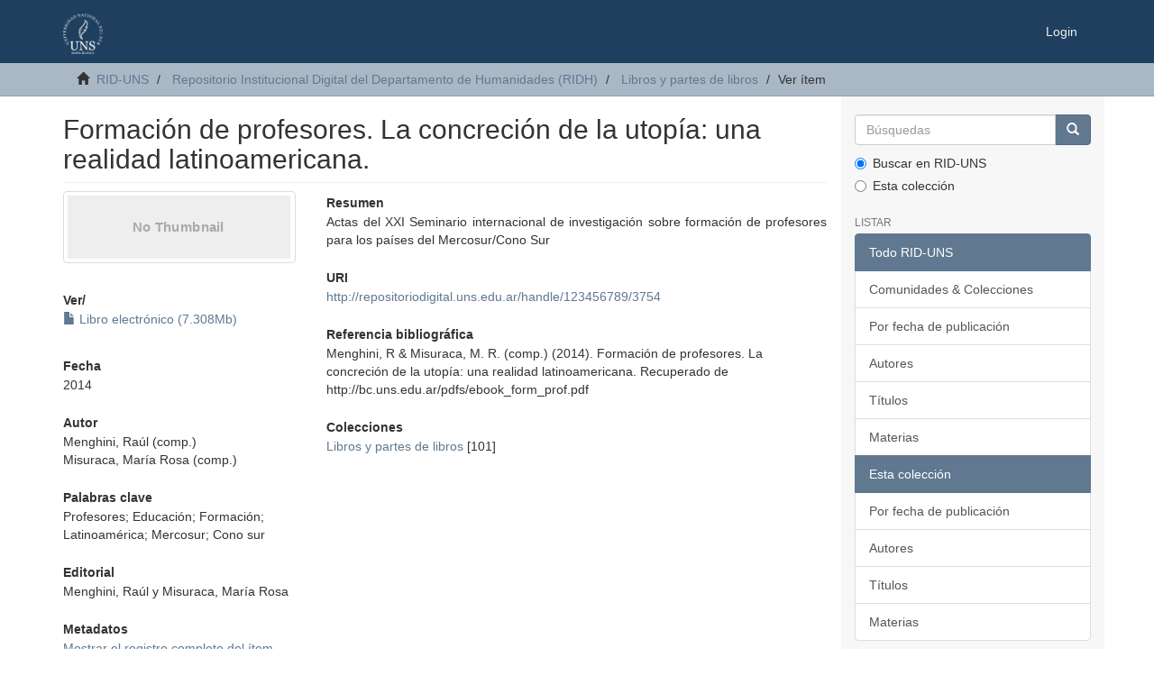

--- FILE ---
content_type: text/html;charset=utf-8
request_url: https://repositoriodigital.uns.edu.ar/handle/123456789/3754
body_size: 16873
content:
<!DOCTYPE html>
            <!--[if lt IE 7]> <html class="no-js lt-ie9 lt-ie8 lt-ie7" lang="en"> <![endif]-->
            <!--[if IE 7]>    <html class="no-js lt-ie9 lt-ie8" lang="en"> <![endif]-->
            <!--[if IE 8]>    <html class="no-js lt-ie9" lang="en"> <![endif]-->
            <!--[if gt IE 8]><!--> <html class="no-js" lang="en"> <!--<![endif]-->
            <head><META http-equiv="Content-Type" content="text/html; charset=UTF-8">
<meta content="text/html; charset=UTF-8" http-equiv="Content-Type">
<meta content="IE=edge,chrome=1" http-equiv="X-UA-Compatible">
<meta content="width=device-width,initial-scale=1" name="viewport">
<link rel="shortcut icon" href="/themes/Mirage2/images/favicon.ico">
<link rel="apple-touch-icon" href="/themes/Mirage2/images/apple-touch-icon.png">
<meta name="Generator" content="DSpace 6.3">
<link href="/themes/Mirage2/styles/main.css" rel="stylesheet">
<link type="application/opensearchdescription+xml" rel="search" href="http://repositoriodigital.uns.edu.ar:80/open-search/description.xml" title="DSpace">
<script>
                //Clear default text of empty text areas on focus
                function tFocus(element)
                {
                if (element.value == ' '){element.value='';}
                }
                //Clear default text of empty text areas on submit
                function tSubmit(form)
                {
                var defaultedElements = document.getElementsByTagName("textarea");
                for (var i=0; i != defaultedElements.length; i++){
                if (defaultedElements[i].value == ' '){
                defaultedElements[i].value='';}}
                }
                //Disable pressing 'enter' key to submit a form (otherwise pressing 'enter' causes a submission to start over)
                function disableEnterKey(e)
                {
                var key;

                if(window.event)
                key = window.event.keyCode;     //Internet Explorer
                else
                key = e.which;     //Firefox and Netscape

                if(key == 13)  //if "Enter" pressed, then disable!
                return false;
                else
                return true;
                }
            </script><script type="text/javascript">
              var _paq = window._paq = window._paq || [];
              /* tracker methods like "setCustomDimension" should be called before "trackPageView" */
              _paq.push(['trackPageView']);
              _paq.push(['enableLinkTracking']);
              (function() {
                var u="https://roman.uns.edu.ar/analytics/";
                _paq.push(['setTrackerUrl', u+'matomo.php']);
                _paq.push(['setSiteId', '3']);
                var d=document, g=d.createElement('script'), s=d.getElementsByTagName('script')[0];
                g.type='text/javascript'; g.async=true; g.src=u+'matomo.js'; s.parentNode.insertBefore(g,s);
              })();
            </script><!--[if lt IE 9]>
                <script src="/themes/Mirage2/vendor/html5shiv/dist/html5shiv.js"> </script>
                <script src="/themes/Mirage2/vendor/respond/dest/respond.min.js"> </script>
                <![endif]--><script src="/themes/Mirage2/vendor/modernizr/modernizr.js"> </script>
<title>Formaci&oacute;n de profesores. La concreci&oacute;n de la utop&iacute;a: una realidad latinoamericana.</title>
<link rel="schema.DCTERMS" href="http://purl.org/dc/terms/" />
<link rel="schema.DC" href="http://purl.org/dc/elements/1.1/" />
<meta name="DC.creator" content="Menghini, Raúl (comp.)" />
<meta name="DC.creator" content="Misuraca, María Rosa (comp.)" />
<meta name="DCTERMS.dateAccepted" content="2017-09-11T23:16:44Z" scheme="DCTERMS.W3CDTF" />
<meta name="DCTERMS.available" content="2017-09-11T23:16:44Z" scheme="DCTERMS.W3CDTF" />
<meta name="DCTERMS.issued" content="2014" scheme="DCTERMS.W3CDTF" />
<meta name="DC.identifier" content="http://repositoriodigital.uns.edu.ar/handle/123456789/3754" scheme="DCTERMS.URI" />
<meta name="DCTERMS.abstract" content="Actas del XXI Seminario internacional de investigación sobre formación de profesores para los países del Mercosur/Cono Sur" xml:lang="es" />
<meta name="DC.format" content="application/pdf" xml:lang="es" />
<meta name="DCTERMS.extent" content="788 pág." xml:lang="es" />
<meta name="DC.language" content="spa" xml:lang="es" scheme="DCTERMS.RFC1766" />
<meta name="DC.publisher" content="Menghini, Raúl y Misuraca, María Rosa" xml:lang="es" />
<meta name="DC.rights" content="Atribución – No Comercial – Sin Obra Derivada (by-nc-nd): No se permite un uso comercial de la obra original ni la generación de obras derivadas. Esta licencia no es una licencia libre, y es la más cercana al derecho de autor tradicional." />
<meta name="DC.rights" content="http://creativecommons.org/licenses/by-nc-nd/4.0/" />
<meta name="DC.subject" content="Profesores" xml:lang="es" />
<meta name="DC.subject" content="Educación" xml:lang="es" />
<meta name="DC.subject" content="Formación" xml:lang="es" />
<meta name="DC.subject" content="Latinoamérica" xml:lang="es" />
<meta name="DC.subject" content="Mercosur" xml:lang="es" />
<meta name="DC.subject" content="Cono sur" xml:lang="es" />
<meta name="DC.title" content="Formación de profesores. La concreción de la utopía: una realidad latinoamericana." xml:lang="es" />
<meta content="Profesores; Educaci&oacute;n; Formaci&oacute;n; Latinoam&eacute;rica; Mercosur; Cono sur" name="citation_keywords">
<meta content="Formaci&oacute;n de profesores. La concreci&oacute;n de la utop&iacute;a: una realidad latinoamericana." name="citation_title">
<meta content="Menghini, Ra&uacute;l y Misuraca, Mar&iacute;a Rosa" name="citation_publisher">
<meta content="spa" name="citation_language">
<meta content="Menghini, Ra&uacute;l (comp.)" name="citation_author">
<meta content="Misuraca, Mar&iacute;a Rosa (comp.)" name="citation_author">
<meta content="https://repositoriodigital.uns.edu.ar/bitstream/123456789/3754/1/ebook_form_prof.pdf" name="citation_pdf_url">
<meta content="2014" name="citation_date">
<meta content="https://repositoriodigital.uns.edu.ar/handle/123456789/3754" name="citation_abstract_html_url">
</head><body>
<header>
<div role="navigation" class="navbar navbar-default navbar-static-top">
<div class="container">
<div class="navbar-header">
<button data-toggle="offcanvas" class="navbar-toggle" type="button"><span class="sr-only">Cambiar navegaci&oacute;n</span><span class="icon-bar"></span><span class="icon-bar"></span><span class="icon-bar"></span></button><a class="navbar-brand" href="/"><img src="/themes/Mirage2/images/logo.png"></a>
<div class="navbar-header pull-right visible-xs hidden-sm hidden-md hidden-lg">
<ul class="nav nav-pills pull-left ">
<li>
<form method="get" action="/login" style="display: inline">
<button class="navbar-toggle navbar-link"><b aria-hidden="true" class="visible-xs glyphicon glyphicon-user"></b></button>
</form>
</li>
</ul>
</div>
</div>
<div class="navbar-header pull-right hidden-xs">
<ul class="nav navbar-nav pull-left"></ul>
<ul class="nav navbar-nav pull-left">
<li>
<a href="/login"><span class="hidden-xs">Login</span></a>
</li>
</ul>
<button type="button" class="navbar-toggle visible-sm" data-toggle="offcanvas"><span class="sr-only">Cambiar navegaci&oacute;n</span><span class="icon-bar"></span><span class="icon-bar"></span><span class="icon-bar"></span></button>
</div>
</div>
</div>
</header>
<div class="trail-wrapper hidden-print">
<div class="container">
<div class="row">
<div class="col-xs-12">
<div class="breadcrumb dropdown visible-xs">
<a data-toggle="dropdown" class="dropdown-toggle" role="button" href="#" id="trail-dropdown-toggle">Ver &iacute;tem&nbsp;<b class="caret"></b></a>
<ul aria-labelledby="trail-dropdown-toggle" role="menu" class="dropdown-menu">
<li role="presentation">
<a role="menuitem" href="/"><i aria-hidden="true" class="glyphicon glyphicon-home"></i>&nbsp;
                        RID-UNS</a>
</li>
<li role="presentation">
<a role="menuitem" href="/handle/123456789/9">Repositorio Institucional Digital del Departamento de Humanidades  (RIDH)</a>
</li>
<li role="presentation">
<a role="menuitem" href="/handle/123456789/2631">Libros y partes de libros</a>
</li>
<li role="presentation" class="disabled">
<a href="#" role="menuitem">Ver &iacute;tem</a>
</li>
</ul>
</div>
<ul class="breadcrumb hidden-xs">
<li>
<i aria-hidden="true" class="glyphicon glyphicon-home"></i>&nbsp;
            <a href="/">RID-UNS</a>
</li>
<li>
<a href="/handle/123456789/9">Repositorio Institucional Digital del Departamento de Humanidades  (RIDH)</a>
</li>
<li>
<a href="/handle/123456789/2631">Libros y partes de libros</a>
</li>
<li class="active">Ver &iacute;tem</li>
</ul>
</div>
</div>
</div>
</div>
<div class="hidden" id="no-js-warning-wrapper">
<div id="no-js-warning">
<div class="notice failure">JavaScript is disabled for your browser. Some features of this site may not work without it.</div>
</div>
</div>
<div class="container" id="main-container">
<div class="row row-offcanvas row-offcanvas-right">
<div class="horizontal-slider clearfix">
<div class="col-xs-12 col-sm-12 col-md-9 main-content">
<div>
<div id="aspect_artifactbrowser_ItemViewer_div_item-view" class="ds-static-div primary">
<!-- External Metadata URL: cocoon://metadata/handle/123456789/3754/mets.xml-->
<div class="item-summary-view-metadata">
<h2 class="page-header first-page-header">Formaci&oacute;n de profesores. La concreci&oacute;n de la utop&iacute;a: una realidad latinoamericana.</h2>
<div class="row">
<div class="col-sm-4">
<div class="row">
<div class="col-xs-6 col-sm-12">
<div class="thumbnail">
<img alt="Thumbnail" class="img-thumbnail" data-src="holder.js/100%x80/text:No Thumbnail"></div>
</div>
<div class="col-xs-6 col-sm-12">
<div class="item-page-field-wrapper table word-break">
<h5>Ver/</h5>
<div>
<a href="/bitstream/handle/123456789/3754/ebook_form_prof.pdf?sequence=1&isAllowed=y" target="_blank"><i aria-hidden="true" class="glyphicon  glyphicon-file"></i> Libro electr&oacute;nico (7.308Mb)</a>
</div>
</div>
</div>
</div>
<div class="simple-item-view-date word-break item-page-field-wrapper table">
<h5>Fecha</h5>2014</div>
<div class="simple-item-view-authors item-page-field-wrapper table">
<h5>Autor</h5>
<div>Menghini, Ra&uacute;l (comp.)</div>
<div>Misuraca, Mar&iacute;a Rosa (comp.)</div>
</div>
<div class="simple-item-view-authors item-page-field-wrapper table">
<h5>Palabras clave</h5>Profesores; Educaci&oacute;n; Formaci&oacute;n; Latinoam&eacute;rica; Mercosur; Cono sur</div>
<div class="simple-item-view-authors item-page-field-wrapper table">
<h5>Editorial</h5>Menghini, Ra&uacute;l y Misuraca, Mar&iacute;a Rosa</div>
<div class="simple-item-view-show-full item-page-field-wrapper table">
<h5>Metadatos</h5>
<a href="/handle/123456789/3754?show=full">Mostrar el registro completo del &iacute;tem</a>
</div>
</div>
<div class="col-sm-8">
<div class="simple-item-view-description item-page-field-wrapper table">
<h5>Resumen</h5>
<div>Actas del XXI Seminario internacional de investigaci&oacute;n sobre formaci&oacute;n de profesores para los pa&iacute;ses del Mercosur/Cono Sur</div>
</div>
<div class="simple-item-view-uri item-page-field-wrapper table">
<h5>URI</h5>
<span><a href="http://repositoriodigital.uns.edu.ar/handle/123456789/3754">http://repositoriodigital.uns.edu.ar/handle/123456789/3754</a></span>
</div>
<div class="simple-item-view-uri item-page-field-wrapper table">
<h5>Referencia bibliogr&aacute;fica</h5>Menghini, R &amp; Misuraca, M. R. (comp.) (2014). Formaci&oacute;n de profesores.  La concreci&oacute;n de la utop&iacute;a: una realidad latinoamericana. Recuperado de http://bc.uns.edu.ar/pdfs/ebook_form_prof.pdf</div>
<div class="simple-item-view-collections item-page-field-wrapper table">
<h5>Colecciones</h5>
<ul class="ds-referenceSet-list">
<!-- External Metadata URL: cocoon://metadata/handle/123456789/2631/mets.xml-->
<li>
<a href="/handle/123456789/2631">Libros y partes de libros</a> [101]</li>
</ul>
</div>
</div>
</div>
</div>
</div>
</div>
<div class="visible-xs visible-sm">
<footer>
<div class="row">
<hr>
<div class="col-xs-7 col-sm-8">
<div>
<a target="_blank" href="http://www.dspace.org/">DSpace software</a> copyright&nbsp;&copy;&nbsp;2002-2016&nbsp; <a target="_blank" href="http://www.duraspace.org/">DuraSpace</a>
</div>
<div class="hidden-print">
<a href="/contact">Contacto</a> | <a href="/feedback">Sugerencias</a> | <a href="/page/politicas">Pol&iacute;ticas del Repositorio</a>
</div>
</div>
<div class="col-xs-5 col-sm-4 hidden-print">
<div class="pull-right">
<span class="theme-by">Theme by&nbsp;</span>
<br>
<a href="http://atmire.com" target="_blank" title="Atmire NV"><img src="/themes/Mirage2/images/atmire-logo-small.svg" alt="Atmire NV"></a>
</div>
</div>
</div>
<a class="hidden" href="/htmlmap">&nbsp;</a>
<p>&nbsp;</p>
</footer>
</div>
</div>
<div role="navigation" id="sidebar" class="col-xs-6 col-sm-3 sidebar-offcanvas">
<div class="word-break hidden-print" id="ds-options">
<div class="ds-option-set" id="ds-search-option">
<form method="post" class="" id="ds-search-form" action="/discover">
<fieldset>
<div class="input-group">
<input placeholder="B&uacute;squedas" type="text" class="ds-text-field form-control" name="query"><span class="input-group-btn"><button title="Ir" class="ds-button-field btn btn-primary"><span aria-hidden="true" class="glyphicon glyphicon-search"></span></button></span>
</div>
<div class="radio">
<label><input checked value="" name="scope" type="radio" id="ds-search-form-scope-all">Buscar en RID-UNS</label>
</div>
<div class="radio">
<label><input name="scope" type="radio" id="ds-search-form-scope-container" value="123456789/2631">Esta colecci&oacute;n</label>
</div>
</fieldset>
</form>
</div>
<h2 class="ds-option-set-head  h6">Listar</h2>
<div id="aspect_viewArtifacts_Navigation_list_browse" class="list-group">
<a class="list-group-item active"><span class="h5 list-group-item-heading  h5">Todo RID-UNS</span></a><a href="/community-list" class="list-group-item ds-option">Comunidades &amp; Colecciones</a><a href="/browse?type=dateissued" class="list-group-item ds-option">Por fecha de publicaci&oacute;n</a><a href="/browse?type=author" class="list-group-item ds-option">Autores</a><a href="/browse?type=title" class="list-group-item ds-option">T&iacute;tulos</a><a href="/browse?type=subject" class="list-group-item ds-option">Materias</a><a class="list-group-item active"><span class="h5 list-group-item-heading  h5">Esta colecci&oacute;n</span></a><a href="/handle/123456789/2631/browse?type=dateissued" class="list-group-item ds-option">Por fecha de publicaci&oacute;n</a><a href="/handle/123456789/2631/browse?type=author" class="list-group-item ds-option">Autores</a><a href="/handle/123456789/2631/browse?type=title" class="list-group-item ds-option">T&iacute;tulos</a><a href="/handle/123456789/2631/browse?type=subject" class="list-group-item ds-option">Materias</a>
</div>
<h2 class="ds-option-set-head  h6">Mi cuenta</h2>
<div id="aspect_viewArtifacts_Navigation_list_account" class="list-group">
<a href="/login" class="list-group-item ds-option">Acceder</a>
</div>
<div id="aspect_viewArtifacts_Navigation_list_context" class="list-group"></div>
<div id="aspect_viewArtifacts_Navigation_list_administrative" class="list-group"></div>
<div id="aspect_discovery_Navigation_list_discovery" class="list-group"></div>
</div>
</div>
</div>
</div>
<div class="hidden-xs hidden-sm">
<footer>
<div class="row">
<hr>
<div class="col-xs-7 col-sm-8">
<div>
<a target="_blank" href="http://www.dspace.org/">DSpace software</a> copyright&nbsp;&copy;&nbsp;2002-2016&nbsp; <a target="_blank" href="http://www.duraspace.org/">DuraSpace</a>
</div>
<div class="hidden-print">
<a href="/contact">Contacto</a> | <a href="/feedback">Sugerencias</a> | <a href="/page/politicas">Pol&iacute;ticas del Repositorio</a>
</div>
</div>
<div class="col-xs-5 col-sm-4 hidden-print">
<div class="pull-right">
<span class="theme-by">Theme by&nbsp;</span>
<br>
<a href="http://atmire.com" target="_blank" title="Atmire NV"><img src="/themes/Mirage2/images/atmire-logo-small.svg" alt="Atmire NV"></a>
</div>
</div>
</div>
<a class="hidden" href="/htmlmap">&nbsp;</a>
<p>&nbsp;</p>
</footer>
</div>
</div>
<script type="text/javascript">
                         if(typeof window.publication === 'undefined'){
                            window.publication={};
                          };
                        window.publication.contextPath= '';window.publication.themePath= '/themes/Mirage2/';</script><script>if(!window.DSpace){window.DSpace={};}window.DSpace.context_path='';window.DSpace.theme_path='/themes/Mirage2/';</script><script src="/themes/Mirage2/scripts/theme.js"> </script>
</body></html>
